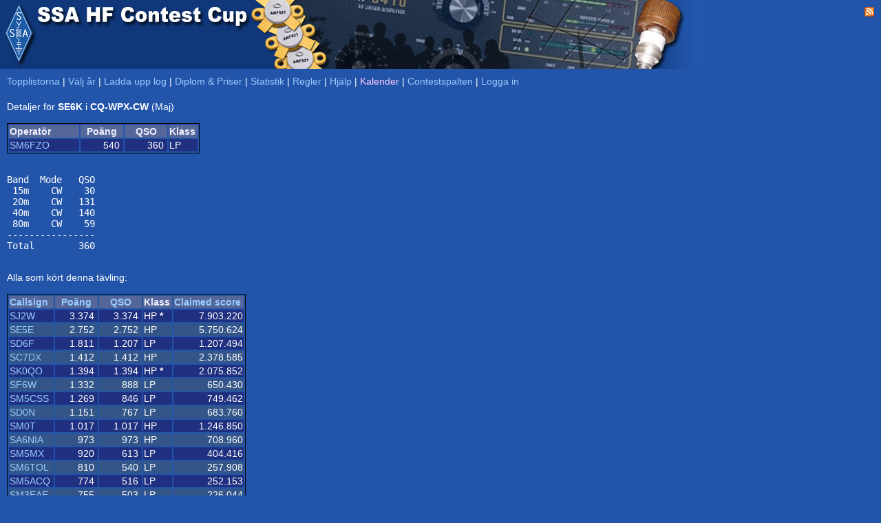

--- FILE ---
content_type: text/html; charset=UTF-8
request_url: https://hfcup.ssa.se/?action=contest&id=56221
body_size: 2310
content:
<!DOCTYPE HTML PUBLIC "-//W3C//DTD HTML 4.01 Transitional//EN" "http://www.w3.org/TR/html4/loose.dtd">
<html lang="sv">
<head>
<link rel="shortcut icon" type="image/x-icon" href="./favicon.ico">
<link href="css/main.css" type="text/css" rel="stylesheet">
<meta http-equiv="Content-type" content="text/html;charset=utf-8">
<title>SSA &bull; HF Contest Cup</title>

<script src="sorttable.js"></script>
<script type="text/javascript">


function ChangeSaveText() {
 upload.submit.value="Gå vidare - Förhandsgranska";
}

function DisableInput() {
 upload.klubbcall.disabled = true;
 upload.operators.disabled = true;
 upload.callsign.disabled  = true;
 upload.effekt.disabled    = true;
 upload.klass.disabled     = true;
}

</script>

</head>

<body>
<div title="SSA HF Contest Cup" style="width: 100%; height:100px; background-color:#2255aa; background-repeat:no-repeat; background-image:url(./SSAHFCup.jpg); padding:0px;  margin:0px;">
<div title="Till SSA.SE" onclick="document.location.href='https://www.ssa.se';" style="cursor: pointer; position:absolute; left:0px; top:0px; height:100px; width:54px;"></div>
<div style="float: right; padding:10px; color:#ffffff; font-face:tahoma,arial; font-size:10px; text-align: right;" id="topdiv">



<a href="./rss"><img border="0" src="./feed-icon-14x14.png"></a>
</div>


</div>
<!--/div-->

<div style="padding-left: 10px; padding-top: 10px;">
<a href="./">Topplistorna</a>
| <a href="./?action=year">Välj år</a>
|  <a href="./?action=upload">Ladda upp log</a>
| <a href="./?action=sponsorer">Diplom & Priser</a>
| <a href="./?action=stats">Statistik</a>
| <a href="./?action=regler">Regler</a>
|  <a href="./?action=help">Hjälp</a>
<!--| <a target="_blank" href="http://www.sk3bg.se/contest/c2026jan.htm#JAN">SM3CER</a-->
| <a href="./?action=kalender"><font color=#ffccff>Kalender</font></a>
| <a href="https://contestspalten.ssa.se">Contestspalten</a>
| <a href="./?action=login">Logga in</a><br>
<div style="height: 5px; padding: 0px; margin: 0px; width:100%;"></div>
<br>Detaljer för <b>SE6K</b> i <b>CQ-WPX-CW</b> (Maj)<br><br><table style="border: 1px solid black;"><tr class="CLXheader"><td width="100">Operatör</td><td width="60" align="center">Poäng</td><td width="60" align="center">QSO</td><td width="40">Klass</td></tr><tr class="CLXdx1"><td align="left"><a href="./?action=details&call=SM6FZO">SM6FZO</a></td><td align="right">540&nbsp;</td><td align="right">360&nbsp;</td><td>LP</td></tr></table>
<br><pre>Band  Mode   QSO
 15m    CW    30
 20m    CW   131
 40m    CW   140
 80m    CW    59
----------------
Total        360</pre><br>Alla som kört denna tävling:<br><br><table style="border: 1px solid black;"><tr class="CLXheader"><td width="60"><a href="./?action=contest&id=56221&sort=call&period=2022-05">Callsign</a></td><td width="60" align="center"><a href="./?action=contest&id=56221&sort=points&period=2022-05">Poäng</a></td><td width="60" align="center"><a href="./?action=contest&id=56221&sort=qso&period=2022-05">QSO</a></td><td width="40">Klass</td><td width="100"><a href="./?action=contest&id=56221&sort=claimed&period=2022-05">Claimed score</a></td></tr><tr class="CLXdx1"><td align="left"><a href="./?action=contest&id=56238">SJ2W</a></td><td align="right">3.374&nbsp;</td><td align="right">3.374&nbsp;</td><td>HP <b>*</b></td><td align="right">7.903.220</td></tr><tr class="CLXdx0"><td align="left"><a href="./?action=contest&id=56233">SE5E</a></td><td align="right">2.752&nbsp;</td><td align="right">2.752&nbsp;</td><td>HP</td><td align="right">5.750.624</td></tr><tr class="CLXdx1"><td align="left"><a href="./?action=contest&id=56232">SD6F</a></td><td align="right">1.811&nbsp;</td><td align="right">1.207&nbsp;</td><td>LP</td><td align="right">1.207.494</td></tr><tr class="CLXdx0"><td align="left"><a href="./?action=contest&id=56226">SC7DX</a></td><td align="right">1.412&nbsp;</td><td align="right">1.412&nbsp;</td><td>HP</td><td align="right">2.378.585</td></tr><tr class="CLXdx1"><td align="left"><a href="./?action=contest&id=56256">SK0QO</a></td><td align="right">1.394&nbsp;</td><td align="right">1.394&nbsp;</td><td>HP <b>*</b></td><td align="right">2.075.852</td></tr><tr class="CLXdx0"><td align="left"><a href="./?action=contest&id=56246">SF6W</a></td><td align="right">1.332&nbsp;</td><td align="right">888&nbsp;</td><td>LP</td><td align="right">650.430</td></tr><tr class="CLXdx1"><td align="left"><a href="./?action=contest&id=56247">SM5CSS</a></td><td align="right">1.269&nbsp;</td><td align="right">846&nbsp;</td><td>LP</td><td align="right">749.462</td></tr><tr class="CLXdx0"><td align="left"><a href="./?action=contest&id=56258">SD0N</a></td><td align="right">1.151&nbsp;</td><td align="right">767&nbsp;</td><td>LP</td><td align="right">683.760</td></tr><tr class="CLXdx1"><td align="left"><a href="./?action=contest&id=56229">SM0T</a></td><td align="right">1.017&nbsp;</td><td align="right">1.017&nbsp;</td><td>HP</td><td align="right">1.246.850</td></tr><tr class="CLXdx0"><td align="left"><a href="./?action=contest&id=56231">SA6NIA</a></td><td align="right">973&nbsp;</td><td align="right">973&nbsp;</td><td>HP</td><td align="right">708.960</td></tr><tr class="CLXdx1"><td align="left"><a href="./?action=contest&id=56245">SM5MX</a></td><td align="right">920&nbsp;</td><td align="right">613&nbsp;</td><td>LP</td><td align="right">404.416</td></tr><tr class="CLXdx0"><td align="left"><a href="./?action=contest&id=56260">SM6TOL</a></td><td align="right">810&nbsp;</td><td align="right">540&nbsp;</td><td>LP</td><td align="right">257.908</td></tr><tr class="CLXdx1"><td align="left"><a href="./?action=contest&id=56228">SM5ACQ</a></td><td align="right">774&nbsp;</td><td align="right">516&nbsp;</td><td>LP</td><td align="right">252.153</td></tr><tr class="CLXdx0"><td align="left"><a href="./?action=contest&id=56259">SM3EAE</a></td><td align="right">755&nbsp;</td><td align="right">503&nbsp;</td><td>LP</td><td align="right">226.044</td></tr><tr class="CLXdx1"><td align="left"><a href="./?action=contest&id=56223">SE4E</a></td><td align="right">750&nbsp;</td><td align="right">500&nbsp;</td><td>LP</td><td align="right">237.747</td></tr><tr class="CLXdx0"><td align="left"><a href="./?action=contest&id=56227">SD1A</a></td><td align="right">702&nbsp;</td><td align="right">702&nbsp;</td><td>HP</td><td align="right">460.112</td></tr><tr class="CLXdx1"><td align="left"><a href="./?action=contest&id=56255">OH1SIC</a></td><td align="right">693&nbsp;</td><td align="right">462&nbsp;</td><td>LP</td><td align="right">210.944</td></tr><tr class="CLXdx0"><td align="left"><a href="./?action=contest&id=56244">SM5DXR</a></td><td align="right">692&nbsp;</td><td align="right">461&nbsp;</td><td>LP</td><td align="right">240.713</td></tr><tr class="CLXdx1"><td align="left"><a href="./?action=contest&id=56257">SC0T</a></td><td align="right">640&nbsp;</td><td align="right">640&nbsp;</td><td>HP</td><td align="right">394.892</td></tr><tr class="CLXdx0"><td align="left"><a href="./?action=contest&id=56219">SM6NT</a></td><td align="right">585&nbsp;</td><td align="right">390&nbsp;</td><td>LP</td><td align="right">159.840</td></tr><tr class="CLXdx1"><td align="left"><a href="./?action=contest&id=56242">SF1Z</a></td><td align="right">566&nbsp;</td><td align="right">566&nbsp;</td><td>HP</td><td align="right">460.700</td></tr><tr class="CLXdx0"><td align="left"><a href="./?action=contest&id=56277">SM7CIL</a></td><td align="right">548&nbsp;</td><td align="right">365&nbsp;</td><td>LP</td><td align="right">245.763</td></tr><tr class="CLXdx1"><td align="left"><a href="./?action=contest&id=56221">SE6K</a></td><td align="right">540&nbsp;</td><td align="right">360&nbsp;</td><td>LP</td><td align="right">148.050</td></tr><tr class="CLXdx0"><td align="left"><a href="./?action=contest&id=56225">SD6M</a></td><td align="right">518&nbsp;</td><td align="right">518&nbsp;</td><td>HP</td><td align="right">314.880</td></tr><tr class="CLXdx1"><td align="left"><a href="./?action=contest&id=56236">SE0B</a></td><td align="right">452&nbsp;</td><td align="right">452&nbsp;</td><td>HP</td><td align="right">212.767</td></tr><tr class="CLXdx0"><td align="left"><a href="./?action=contest&id=56276">SM5IMO</a></td><td align="right">392&nbsp;</td><td align="right">261&nbsp;</td><td>LP</td><td align="right">93.450</td></tr><tr class="CLXdx1"><td align="left"><a href="./?action=contest&id=56230">SM6S</a></td><td align="right">377&nbsp;</td><td align="right">251&nbsp;</td><td>LP</td><td align="right">109.307</td></tr><tr class="CLXdx0"><td align="left"><a href="./?action=contest&id=56274">SM3OMO</a></td><td align="right">353&nbsp;</td><td align="right">353&nbsp;</td><td>HP</td><td align="right">209.076</td></tr><tr class="CLXdx1"><td align="left"><a href="./?action=contest&id=56222">SK5AA</a></td><td align="right">333&nbsp;</td><td align="right">222&nbsp;</td><td>LP</td><td align="right">64.600</td></tr><tr class="CLXdx0"><td align="left"><a href="./?action=contest&id=56241">SM6IQD</a></td><td align="right">329&nbsp;</td><td align="right">219&nbsp;</td><td>LP</td><td align="right">61.790</td></tr><tr class="CLXdx1"><td align="left"><a href="./?action=contest&id=56224">SM6GBM</a></td><td align="right">305&nbsp;</td><td align="right">203&nbsp;</td><td>LP</td><td align="right">48.048</td></tr><tr class="CLXdx0"><td align="left"><a href="./?action=contest&id=56239">SM6MIS</a></td><td align="right">282&nbsp;</td><td align="right">188&nbsp;</td><td>LP</td><td align="right">42.632</td></tr><tr class="CLXdx1"><td align="left"><a href="./?action=contest&id=56272">SM5LW</a></td><td align="right">246&nbsp;</td><td align="right">164&nbsp;</td><td>LP</td><td align="right">43.569</td></tr><tr class="CLXdx0"><td align="left"><a href="./?action=contest&id=56235">SM7ATL</a></td><td align="right">177&nbsp;</td><td align="right">118&nbsp;</td><td>LP</td><td align="right">17.876</td></tr><tr class="CLXdx1"><td align="left"><a href="./?action=contest&id=56243">SM5CCT</a></td><td align="right">176&nbsp;</td><td align="right">117&nbsp;</td><td>LP</td><td align="right">19.497</td></tr><tr class="CLXdx0"><td align="left"><a href="./?action=contest&id=56237">SM7BHM</a></td><td align="right">167&nbsp;</td><td align="right">111&nbsp;</td><td>LP</td><td align="right">16.198</td></tr><tr class="CLXdx1"><td align="left"><a href="./?action=contest&id=56234">SM4EPR</a></td><td align="right">164&nbsp;</td><td align="right">109&nbsp;</td><td>LP</td><td align="right">15.561</td></tr><tr class="CLXdx0"><td align="left"><a href="./?action=contest&id=56220">SF5M</a></td><td align="right">68&nbsp;</td><td align="right">45&nbsp;</td><td>LP</td><td align="right">3.735</td></tr><tr class="CLXdx1"><td align="left"><a href="./?action=contest&id=56240">SM0N</a></td><td align="right">50&nbsp;</td><td align="right">50&nbsp;</td><td>HP</td><td align="right">4.185</td></tr><tr class="CLXdx0"><td align="left"><a href="./?action=contest&id=56323">SM5COP</a></td><td align="right">20&nbsp;</td><td align="right">13&nbsp;</td><td>LP</td><td align="right">429</td></tr></table></table></div></body></html>